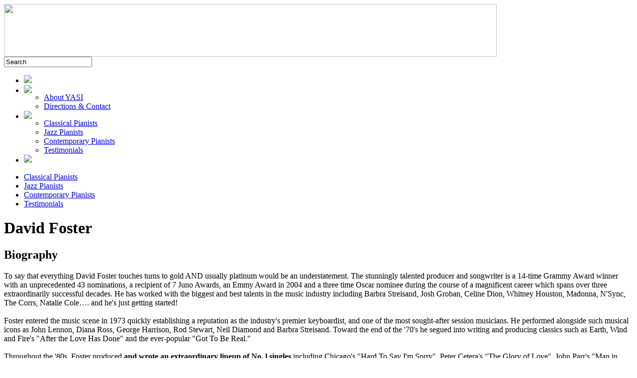

--- FILE ---
content_type: text/html; charset=utf-8
request_url: https://www.yamaha.com/yasi/artists/details.html?CNTID=4102043&type=contemporary
body_size: 8356
content:

<!DOCTYPE html PUBLIC "-//W3C//DTD XHTML 1.0 Transitional//EN" "http://www.w3.org/TR/xhtml1/DTD/xhtml1-transitional.dtd">
<html xmlns="http://www.w3.org/1999/xhtml" >
<head>
    <title>Yamaha Artists Services, New York</title>

    <script type="text/javascript" src="/yamahavgn/cda/scripts/scripts.js"></script>

    <script type="text/javascript" src="/paragon/scripts/jquery-1.6.4.min.js"></script>
    <script src="/paragon/scripts/easing.js" type="text/javascript"></script>
	<script src="/paragon/scripts/cycle.js" type="text/javascript"></script>
	<script src="/paragon/scripts/jswipe.js" type="text/javascript"></script>
	<script src="/paragon/scripts/slideshow.js" type="text/javascript"></script>
    <script src="/paragon/scripts/core.js" type="text/javascript"></script>
    <script src="/yamahavgn/cda/scripts/registration/yasi/yasi.js" type="text/javascript"></script>
    <script>strMainImagePath="/yamahavgn/cda/images/registration/yasi/";</script>
    <script type="text/javascript">
    app_id = "1";
		var varDate = "";
		var varChk = "";
		var varVersion = "";
		
   $(document).ready(function() {    
		if( isDate(varDate) && varChk!=""){	
			dateNow = dateFormat(varDate, "mm/dd/yyyy h:MM:ss TT");		
		}   
		else{
			dateNow = "";
		}
    t_o = setTimeout(function(){getEventData(app_id,dateNow)},100);
    });
    function ValidateKey()
    {
        if (event.keyCode == 13)
        {
            event.returnValue=false;
            event.cancel = true;
            return ValidateSearchText('https://www.yamaha.com/yasi/search.html');
        }
    }
  
    function ValidateSearchText(submitURL)
    {
        var searchText = document.getElementById('textKeyword');
        if(searchText.value == "")
        {
            alert("Please enter the search keyword.");
            return false;
        }
        else
        {
            document.frmSearch.method = "post";             
            //var searchText = searchText.value.replace(/&/g, "").replace(/>/g, "").replace(/</g, "").replace("  ", " ");
            //alert(searchText.value);           
            //var keywordSearch1 = searchText.value.replace("&","AMPERSANT");
            var keywordSearch1 = encodeURIComponent(searchText.value);
            //alert(keywordSearch1);           
            document.frmSearch.action = submitURL + "?textKeyword="  +  keywordSearch1  + "&VNM=" + varVersion;            
            document.frmSearch.submit();
            //return true;
        }
    }
    
    function EventURL(pEventUrl)
    {
        if (pEventUrl.indexOf("/yasi/eventdetail.html") > -1 ) 
        {
          document.location.href=pEventUrl;
        }
        else
        {
          window.open(pEventUrl);
        }
    }  
</script>
    <link href="/yamahavgn/cda/styles/registration/yasi/style_base.css" rel="stylesheet" type="text/css" />

<script>(window.BOOMR_mq=window.BOOMR_mq||[]).push(["addVar",{"rua.upush":"false","rua.cpush":"true","rua.upre":"false","rua.cpre":"false","rua.uprl":"false","rua.cprl":"false","rua.cprf":"false","rua.trans":"SJ-d351bd21-1d6a-49f8-a90e-e172420549ac","rua.cook":"false","rua.ims":"false","rua.ufprl":"false","rua.cfprl":"false","rua.isuxp":"false","rua.texp":"norulematch","rua.ceh":"false","rua.ueh":"false","rua.ieh.st":"0"}]);</script>
                              <script>!function(a){var e="https://s.go-mpulse.net/boomerang/",t="addEventListener";if("False"=="True")a.BOOMR_config=a.BOOMR_config||{},a.BOOMR_config.PageParams=a.BOOMR_config.PageParams||{},a.BOOMR_config.PageParams.pci=!0,e="https://s2.go-mpulse.net/boomerang/";if(window.BOOMR_API_key="JFXMF-KQXEG-XSHU9-FUT5F-HPPTL",function(){function n(e){a.BOOMR_onload=e&&e.timeStamp||(new Date).getTime()}if(!a.BOOMR||!a.BOOMR.version&&!a.BOOMR.snippetExecuted){a.BOOMR=a.BOOMR||{},a.BOOMR.snippetExecuted=!0;var i,_,o,r=document.createElement("iframe");if(a[t])a[t]("load",n,!1);else if(a.attachEvent)a.attachEvent("onload",n);r.src="javascript:void(0)",r.title="",r.role="presentation",(r.frameElement||r).style.cssText="width:0;height:0;border:0;display:none;",o=document.getElementsByTagName("script")[0],o.parentNode.insertBefore(r,o);try{_=r.contentWindow.document}catch(O){i=document.domain,r.src="javascript:var d=document.open();d.domain='"+i+"';void(0);",_=r.contentWindow.document}_.open()._l=function(){var a=this.createElement("script");if(i)this.domain=i;a.id="boomr-if-as",a.src=e+"JFXMF-KQXEG-XSHU9-FUT5F-HPPTL",BOOMR_lstart=(new Date).getTime(),this.body.appendChild(a)},_.write("<bo"+'dy onload="document._l();">'),_.close()}}(),"".length>0)if(a&&"performance"in a&&a.performance&&"function"==typeof a.performance.setResourceTimingBufferSize)a.performance.setResourceTimingBufferSize();!function(){if(BOOMR=a.BOOMR||{},BOOMR.plugins=BOOMR.plugins||{},!BOOMR.plugins.AK){var e="true"=="true"?1:0,t="",n="aokljuyxbljyy2k622xa-f-567d7eb4b-clientnsv4-s.akamaihd.net",i="false"=="true"?2:1,_={"ak.v":"39","ak.cp":"270762","ak.ai":parseInt("489794",10),"ak.ol":"0","ak.cr":9,"ak.ipv":4,"ak.proto":"h2","ak.rid":"e3490eb5","ak.r":44093,"ak.a2":e,"ak.m":"dsca","ak.n":"essl","ak.bpcip":"3.148.180.0","ak.cport":41930,"ak.gh":"23.33.28.145","ak.quicv":"","ak.tlsv":"tls1.3","ak.0rtt":"","ak.0rtt.ed":"","ak.csrc":"-","ak.acc":"","ak.t":"1767823022","ak.ak":"hOBiQwZUYzCg5VSAfCLimQ==xVcluJYziRh/AQLxpvDrmhbkLQzvKvJJgmlh1KqQAGAhLCjFAjBQ/jHYJP0XD7BrK3f57JIFagImsQoXz1nqcDygBSCB/Gr2Nv4B68P5zpriptozDPzPGtlTcaVFUhFsg/nxjmbneypVvvhSZTjpqjosJY4uYSYMQKl+46PWXScoKyvTKp0mRL8V01PNz0c16p827hU/1meFl0z1tPPQ3AlO6UM7GOUpPUf7VEy6l3APa6kkUqEFavbedXfjh8YOSEMtT7MHp/W05aPMW5Ws2CLD/vFoyyP8sZ1fxdagKjchV96qCPqU1aS1tvZAW06l9KT1KojSz3PX0E3qskF/TPBv3Hq+6XCxfeGAbbVq6Ib9S8ky7ucRUcgn0iZgYSpPE0wScFH9Lia1Y0hsUX86aBWs4dXmYpAHNi5zXgr8+K8=","ak.pv":"28","ak.dpoabenc":"","ak.tf":i};if(""!==t)_["ak.ruds"]=t;var o={i:!1,av:function(e){var t="http.initiator";if(e&&(!e[t]||"spa_hard"===e[t]))_["ak.feo"]=void 0!==a.aFeoApplied?1:0,BOOMR.addVar(_)},rv:function(){var a=["ak.bpcip","ak.cport","ak.cr","ak.csrc","ak.gh","ak.ipv","ak.m","ak.n","ak.ol","ak.proto","ak.quicv","ak.tlsv","ak.0rtt","ak.0rtt.ed","ak.r","ak.acc","ak.t","ak.tf"];BOOMR.removeVar(a)}};BOOMR.plugins.AK={akVars:_,akDNSPreFetchDomain:n,init:function(){if(!o.i){var a=BOOMR.subscribe;a("before_beacon",o.av,null,null),a("onbeacon",o.rv,null,null),o.i=!0}return this},is_complete:function(){return!0}}}}()}(window);</script></head>
<body id="cat_5202016">
  <div id="wrapper">
  <!-- header starts here-->
  <div id="header"><img src="/yamahavgn/CDA/Images/registration/yasi/header.jpg" width="990" height="106" border="0" /></div>
  <!-- header ends here -->
  <!-- Content starts here -->
  <div id="content">
    <!-- menu starts here -->
	<div id="menu">
    	
    <form id="frmSearch" name="frmSearch">
	<input type="text" id="textKeyword"  value="Search"  maxlength="20" onfocus="if(this.value=='Search'){this.value='';}" onblur="if(this.value==''){this.value='Search';}" onkeypress="javascript:if (event.keyCode == 13) {event.returnValue=false;event.cancel = true;return ValidateSearchText('https://www.yamaha.com/yasi/search.html');}"/ >	
    </form> 
    	<ul>
        	<li><a href="/yasi/home.html"><img src="/yamahavgn/cda/images/registration/yasi/home_off.jpg" name="home" class="menu-img" onmouseover="ImgChg(this,'over','');" onmouseout="ImgChg(this,'off','');"/></a></li>
            <li><a href="/yasi/about.html"><img src="/yamahavgn/cda/images/registration/yasi/about_off.jpg" name="about" class="menu-img" onmouseover="ImgChg(this,'over','');" onmouseout="ImgChg(this,'off','');" /></a>
                <ul>    
                     <li> <a href=https://www.yamaha.com/yasi/about/services.html?cat_id=5202002&tab=services> About YASI</a></li><li> <a href=https://www.yamaha.com/yasi/Contact.html?cat_id=5207541&tab=contact> Directions & Contact</a></li>
                </ul> 	
            </li>
            <!-- <li><a href="/yasi/newseventlist.html"><img src="/yamahavgn/cda/images/registration/yasi/news_off.jpg" name="news" class="menu-img" onmouseover="ImgChg(this,'over','');" onmouseout="ImgChg(this,'off','');" /></a></li> -->
            <!-- <li><a href="/yasi/partners.html"><img src="/yamahavgn/cda/images/registration/yasi/partners_off.jpg" name="partners" class="menu-img" onmouseover="ImgChg(this,'over','');" onmouseout="ImgChg(this,'off','');"  /></a>
            	<ul>
                	<li> <a href=https://www.yamaha.com/yasi/partners/concertvenues.html?cat_id=5202011&tab=venues> Concert Venues</a></li><li> <a href=https://www.yamaha.com/yasi/partners/festivals.html?cat_id=5202014&tab=festivals> Festivals</a></li>
                </ul>
            </li> -->
            <li><a href="/yasi/artists.html"><img src="/yamahavgn/cda/images/registration/yasi/artists_off.jpg" name="artists" class="menu-img" onmouseover="ImgChg(this,'over','');" onmouseout="ImgChg(this,'off','');" /></a>
            	<ul>
                	<li> <a href=https://www.yamaha.com/yasi/artists/classical.html?cat_id=5310020&tab=classical> Classical Pianists</a></li><li> <a href=https://www.yamaha.com/yasi/artists/jazz.html?cat_id=5310021&tab=jazz> Jazz Pianists</a></li><li> <a href=https://www.yamaha.com/yasi/artists/contemporary.html?cat_id=5208563&tab=contemporary> Contemporary Pianists</a></li><li> <a href=https://www.yamaha.com/yasi/artists/testimonials.html?cat_id=5202020&tab=testimonials> Testimonials</a></li>
                </ul>
            </li>
            <!-- <li><a href="/yasi/multimedia.html"><img src="/yamahavgn/cda/images/registration/yasi/multimedia_off.jpg" name="multimedia" class="menu-img" onmouseover="ImgChg(this,'over','');" onmouseout="ImgChg(this,'off','');" /></a><a href="multimedia.html?tab=live" id="notificationimage"><img src="/yamahavgn/cda/images/blank.gif" width="134" height="43" border="0" class="currentFlag"/></a></li>-->
            <!-- <li><a href="/yasi/bandorchestra.html"><img src="/yamahavgn/cda/images/registration/yasi/bando_off.jpg" name="bando" class="menu-img" onmouseover="ImgChg(this,'over','');" onmouseout="ImgChg(this,'off','');" /></a>
            	<ul>
                	<li> <a href=https://www.yamaha.com/yasi/bandorchestra/artist.html?cat_id=5202022&tab=artists> Artists</a></li><li> <a href=https://www.yamaha.com/yasi/bandorchestra/contact.html?cat_id=5202023&tab=contact> Contact</a></li>
                </ul>
            </li>-->
	   <!-- <li><a href="http://www.disklavier.com/" target="_blank"><img src="/yamahavgn/cda/images/registration/yasi/disk_off.jpg" name="disk" class="menu-img" onmouseover="ImgChg(this,'over','');" onmouseout="ImgChg(this,'off','');" /></a></li> -->
	    <li><a href="https://www.boesendorfer.com/en/artists" target="_blank"><img src="/yamahavgn/cda/images/registration/yasi/bosen_off.jpg" name="bosen" class="menu-img" onmouseover="ImgChg(this,'over','');" onmouseout="ImgChg(this,'off','');" /></a></li>
        </ul>
    </div>
    <!-- menu ends here -->
    
    <!-- Content Place Holder starts here -->
    

    
    		
    <!-- Start MetaDataHeader Control -->
	
<meta http-equiv="Content-Type" content="text/html; charset=iso-8859-1">
<meta name="description" content=" ">
<meta name="keywords" content=" ">
<meta name="distribution" content="global">
<meta name="rating" content="general">
<meta name="copyright" content="www.yamaha.com 2026">
<meta name="author" content="Yamaha Corporation of America 2026">
    <!-- End MetaDataHeader Control -->
    <!-- Start PageTracking  -->
    
<script type="text/javascript" src="/paragon/scripts/ga_track.js"></script>

<!--
<script type="text/javascript">
    function getCookie(e) { var o = e + "=", n = ""; return document.cookie.length > 0 && (offset = document.cookie.indexOf(o), -1 != offset && (offset += o.length, end = document.cookie.indexOf(";", offset), -1 == end && (end = document.cookie.length), n = unescape(document.cookie.substring(offset, end)))), n }
    function inIframe() { try { return window.self !== window.top } catch (n) { return !0 } }
    function setCookie(e, t, a, n, o) { var i = new Date; i.setDate(i.getDate() + a); var c = escape(t) + (null == a || "" == n ? "" : "; expires=" + i.toUTCString()), l = null == n || "" == n ? "/" : n; c = c + " ;domain=" + o + " ;path=" + l, document.cookie = e + "=" + c }

    (function (i, s, o, g, r, a, m) {
        i['GoogleAnalyticsObject'] = r;
        i[r] = i[r] || function () {
            (i[r].q = i[r].q || []).push(arguments)
        }, i[r].l = 1 * new Date();
        a = s.createElement(o),
            m = s.getElementsByTagName(o)[0];
        a.async = 1;
        a.src = g;
        m.parentNode.insertBefore(a, m)
    })(window, document, 'script', '//www.google-analytics.com/analytics.js', 'ga');

    ga('create', 'UA-8813102-1', { 'cookieDomain': '.yamaha.com' });
    inIframe() && getCookie("parentreferrer") && (ga("set", "referrer", getCookie("parentreferrer")), setCookie("parentreferrer", "", -1, "/", ".yamaha.com"));
    ga('send', 'pageview');
    ga('create', 'UA-8813102-4', 'auto', { 'name': 'ecomm' });
    ga('ecomm.send', 'pageview');
</script>

-->
    <!-- End PageTracking  -->
   	
          <div id="maincontent">
            <div id="contentcentre">
	        
          <div id="tabs">
	        <ul>		        
		        <li id="classical_tab"><a href="https://www.yamaha.com/yasi/artists/classical.html?cat_id=5310020&tab=classical"><span>Classical Pianists</span></a></li><li id="jazz_tab"><a href="https://www.yamaha.com/yasi/artists/jazz.html?cat_id=5310021&tab=jazz"><span>Jazz Pianists</span></a></li><li id="contemporary_tab" class="current"><a href="https://www.yamaha.com/yasi/artists/contemporary.html?cat_id=5208563&tab=contemporary"><span>Contemporary Pianists</span></a></li><li id="testimonials_tab"><a href="https://www.yamaha.com/yasi/artists/testimonials.html?cat_id=5202020&tab=testimonials"><span>Testimonials</span></a></li>
	        </ul>
	      </div>
          
        
          <div id="artists">
                <div id="copy">
                    <div id="bio-area">
                        <div id="title-artist">
                        	<h1>David Foster</h1>
                        </div>
                        <!-- /title-artist -->
                        <div id="bio-title">
                            <h2>Biography</h2>
                        </div>
                        <!-- /bio-title -->
                        <div id="bio-copy">
                            <p>To say that everything David Foster touches turns to gold AND usually platinum would be an understatement.  The stunningly talented producer and songwriter is a 14-time Grammy Award winner with an unprecedented 43 nominations, a recipient of 7 Juno Awards, an Emmy Award in 2004 and a three time Oscar nominee during the course of a magnificent career which spans over three extraordinarily successful decades. He has worked with the biggest and best talents in the music industry including Barbra Streisand, Josh Groban, Celine Dion, Whitney Houston, Madonna, N'Sync, The Corrs, Natalie Cole&#133;. and he's just getting started!<br />
<br />  
Foster entered the music scene in 1973 quickly establishing a reputation as the industry's premier keyboardist, and one of the most sought-after session musicians. He performed alongside such musical icons as John Lennon, Diana Ross, George Harrison, Rod Stewart, Neil Diamond and Barbra Streisand. Toward the end of the '70's he segued into writing and producing classics such as Earth, Wind and Fire's &#034;After the Love Has Done&#034; and the ever-popular &#034;Got To Be Real.&#034;<br />
<br /> 
Throughout the '80s, Foster produced <b>and wrote an extraordinary lineup of No. l singles</b> including Chicago's &#034;Hard To Say I'm Sorry&#034;, Peter Cetera's &#034;The Glory of Love&#034;, John Parr's &#034;Man in Motion&#034; (<i>St. Elmo's Fire</i> soundtrack) along with producing multi- platinum-plus selling songs on the Ghostbusters and Footloose soundtracks and Chicago's &#034;16, l7 and l8&#034; albums. Other production and or writing credits followed with hits for Alice Cooper, Al Jarreau, Hall and Oates, Kenny Rogers, Kenny Loggins, Boz Scaggs and Olivia Newton-John.<br />
<br /> 
The'90's producing credits for Foster included Celine Dion's first #1 hit, &#034;The Power of Love&#034;, Natalie Cole's &#034;Unforgettable&#034;, &#034;Have You Ever&#034; by Brandy, &#034;Music of My Heart&#034; by Gloria Estefan with N'Sync and Barbra Streisand's haunting single &#034;Somewhere&#034; and was at the production helm of her entire &#034;Back To Broadway&#034; album.<br />
<br />
The year l993 proved to be a banner one with Foster being crowned Billboard Magazine's &#034;Top Singles Producer&#034;, &#034;Top R&amp;B Producer,&#034; the year's top Grammy nominee with an astounding seven nominations and managed to take home his third &#034;Producer of the Year&#034; award for <i>The Bodyguard</i> soundtrack.<br />
<br /> 
Not one to rest on his laurels, the next few years ('94-'97) Foster reached new levels of success with &#034;Unbreak My Heart&#034; (Toni Braxton),  &#034;I Will Always Love You&#034; (Whitney Houston), &#034;I Swear&#034; (All-4-One), and &#034;Because You Loved Me&#034; (Celine Dion). These singles collectively reached No.1 on Billboard's pop singles' chart for a record breaking <b>total of 42 weeks</b>.<br />
<br />
As the decade came to a close, Foster founded 143 Records, a joint venture with the Time Warner Corporation and recruited a roster of diverse and exceptional talent including signing and producing the Irish singing group The Corrs who sold an astounding 30 million records), Christian Pop sensations Plus One, platinum selling country artist Kevin Sharp and the Popstars television show.<br />
<br /> 
The new millennium began with Foster's newest passion &#150; the discovery of new talent. His 143 Records, now under the Warner Bros. Records umbrella, signed and produced 23 year-old pop sensation Josh Groban whose critically acclaimed albums have sold over 13 million copies. Next on Foster's sights was fellow Canadian Michael Bubl&#233;, a modern day crooner whose new album just sailed on to Billboard's pop charts at No. 7 and reached the No. l position in six countries selling well over a half million copies worldwide in its first week of release. Foster's latest discovery is 15 year-old Renee Olstead whose been hailed as &#034;the new Billie Holliday&#034;. Aside from his new discoveries, he wrote and produced the Golden Globe winning song &#034;The Prayer&#034; for Celine Dion and Andre Bocelli, produced the Moulin Rouge &#150; Nicole Kidman duet &#034;Come What May,&#034; produced hits for Madonna and Michael Jackson and produced Celine's new multi-platinum album Miracle.<br />
<br />  
Foster's producing and writing talents hold equal importance to his commitment to giving back to the community and children's advocacy, The David Foster Foundation which was established in l986 has raised several million dollars to assist families of children in need of organ transplants, primarily in Western Canada. Additionally, he has lent his musical skills to well over 300 charitable events and organizations over the last decade including the Andre Agassi Foundation, Race to Erase MS, Muhammad Ali's Fight Night Foundation, CapCure Prostate Cancer Research Foundation, Malibu High School Scholarship Program, The Carousel Ball and Cedars-Sinai Research for Women's Cancer, amongst many others.<br />
<br /></p>						
                        </div>
                        <!-- /bio-copy -->
                    </div>
                    <!-- /bio-area -->
                    <div id="gear-area">								
					
					
					<div id="gear-title">
        				<h2>David Foster's Gear</h2>
					</div>
						<div id="gear-copy">
													
					<div class="gear-cola">
                		<div class="gear-entry">
							<a href="https://www.yamaha.com/yamahavgn/CDA/ContentDetail/ModelSeriesDetail.html?CNTID=58955" target="_blank" class="gear-link">
								<div><img width="134" height="70" src="/Yamahavgn/Images/Pianos/Product/Thumb/V3_TH_C7S.jpg" alt="C7S" /></div>
								<div class="gear-title">C7S</div>
								<div class="gear-info"><p>7' 6" Grand Silent Piano</p></div>
							</a>
						</div>	
					</div>		
					
					
						</div>
													
				</div>
                </div>
                <!-- /copy -->
                <div id="profile-area">
                    <div id="profile-picture">
                        <img width="226" height="228" alt='David Foster' src='/yamahavgn/Images/Artists/Main/foster_david.jpg' class="thumb" />                                       
                    </div>
                    <!-- profile-picture -->
                    <!-- <div id="profile-menu-pos">
                    </div>
                    /profile-menu-pos -->
                    <div id="profile-menu">
						<div id="profile-list">
							<span class="profile-homepage" id="website-url"><a href="" target="_blank">David Foster's Homepage</a></span>
							<span class="profile-tour" id="tourinfo-link"><a href="http://www.pollstar.com/eventSearch.aspx?SearchBy=David+Foster" target="_blank"class="tour-link">Click here for current tour information</a></span>									
						</div>
					</div>
					<Style>#website-url {display:none;}</style>						
											
											
					
						
					   
					 <div id="gear-menu">
						<div id="gear-list">
        					<h4>Gear List</h4>
        					<a href="https://www.yamaha.com/yamahavgn/CDA/ContentDetail/ModelSeriesDetail.html?CNTID=58955" target="PdWin">MPC7</a> 
						</div>
					</div>  
					 
					<div id="profile-menu-pos">
						<div id="profile-back">
							<a href="/yasi/artists.html?tab=contemporary&VNM=LIVE">Back to Artist List</a>
						</div>   
					</div>
                </div>
                <!-- /profile-area -->
        	</div>
            <!-- /artists -->
        
            </div>
            <!-- /contentcentre -->
          </div>
          <!-- /maincontent -->
          <!-- getintouch starts here -->
          



<div id="getintouch">
          <h2>Get in Touch</h2>
          <a href="https://www.yamaha.com/yasi/contact.html?VNM=LIVE&tab=contact"><img src="/yamahavgn/cda/images/registration/yasi/emailBigIcon.jpg" alt="Send an email to a Friend." align="middle" /></a>
          <!--<a href="http://www.facebook.com/yasinewyork" target="_blank"><img src="/yamahavgn/cda/images/registration/yasi/FBBigIcon.jpg" alt="Like us on Facebook." align="middle" /></a>-->
		  <a href="https://www.instagram.com/yasinewyork/" target="_blank"><img src="/yamahavgn/cda/images/registration/yasi/instagram.jpg" alt="Follow us on Instagram." align="middle" /></a>
          <a href="https://www.facebook.com/YamahaMusicUSA" target="_blank"><img src="/yamahavgn/cda/images/registration/yasi/FBBigIcon.jpg" alt="Like us on Facebook." align="middle" /></a>
          <!--<a href="http://www.twitter.com/YASINewYork" target="_blank"><img src="/yamahavgn/cda/images/registration/yasi/twitIconBig.jpg" alt="Follow us on Twitter." align="middle" /></a>-->
          
          <a href="https://www.yamaha.com/yasi/registration.html?VNM=LIVE&tab=contact" id="A1">Join Mailing List</a> 
</div>	
          <!-- getintouch ends here -->
        
    
    
    <!-- Content Place Holder Ends here -->
    
   

    <!-- footer starts here -->
    <div id="footer">
      <div id="copyright">&copy; 2026 Yamaha Corporation of America. All rights reserved.</div>
      <a href="/yasi/contact.html?cat_id=5207541&tab=contact">Contact Us</a> | <a href="http://usa.yamaha.com/terms_of_use/" target="_blank">Terms of Use</a> | <a href="http://usa.yamaha.com/privacy_policy/" target="_blank">Privacy Policy</a> <br/>
       <span id="ftextright"><a href="http://usa.yamaha.com/" target="_blank">Corporate Home</a></span>

     

    </div>
     <!-- Start CCPA code -->
	    <div id="consent_blackbar"></div>
	    <script async="async" src="//consent.trustarc.com/notice?domain=yamaha.com&c=teconsent&js=nj&noticeType=bb&text=true&gtm=2" crossorigin=""></script>
     <!-- End CCPA code -->

    <!-- footer starts here -->
  </div>
  <!-- Wrapper ends here-->
  </div>

</body>
</html>
